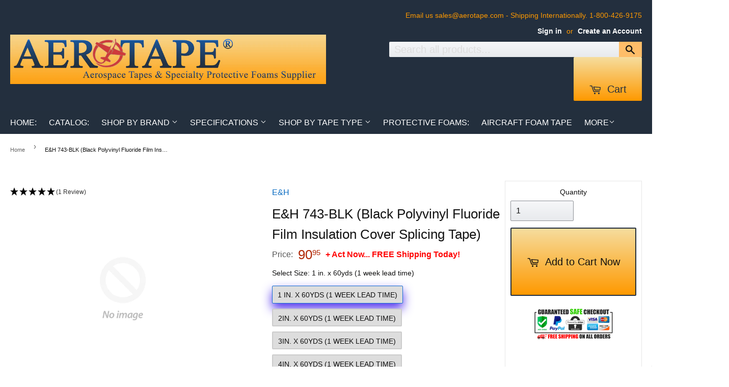

--- FILE ---
content_type: text/html; charset=UTF-8
request_url: https://api.reviews.io/json-ld/product/richsnippet?sku=e-h-743-blk-black-polyvinyl-fluoride-film-insulation-cover-splicing-tape;EH743BLK-1;EH743BLK-2;EH743BLK-3;EH743BK4;47217390878999;47217390911767;47217390944535;50245680300311&store=tapemonster-com&url=https://aerotape.com/en-es/products/e-h-743-blk-black-polyvinyl-fluoride-film-insulation-cover-splicing-tape&data=true
body_size: 23
content:
{
	"@context" : "http://schema.org",
	"@type" : "Product"

  		 ,"aggregateRating": {
      "@type" : "AggregateRating",
      "bestRating": "5",
		  "ratingValue" : "5.0000",
		  "reviewCount" : "1",
		  "worstRating" : 1
	},
	"review": [
				{
			"@type":"Review",
			"author": {
				"@type": "Person",
				"name": "TU WEN CHEN"
			},
			"datePublished" : "2024-01-05",
			"description" : "excellent customer service.",
			"reviewRating": {
				"@type": "Rating",
				"bestRating" : "5",
				"ratingValue" : "5",
				"worstRating" : "1"
			},
			"reviewBody": "excellent customer service."
		}
					]
    		
		    ,"name" : "E&H 743-BLK (Black Polyvinyl Fluoride Film Insulation Cover Splicing Tape)",
		"image" : "",
				"sku" : "EH743BK4"
		    
}


--- FILE ---
content_type: text/plain
request_url: https://www.google-analytics.com/j/collect?v=1&_v=j102&a=1088430247&t=pageview&_s=1&dl=https%3A%2F%2Faerotape.com%2Fen-es%2Fproducts%2Fe-h-743-blk-black-polyvinyl-fluoride-film-insulation-cover-splicing-tape&ul=en-us%40posix&dt=E%26H%20743-BLK%20(Black%20Polyvinyl%20Fluoride%20Film%20Insulation%20Cover%20Splicing%20T%20%E2%80%93%20Aerotape&sr=1280x720&vp=1280x720&_u=YEBAAEABAAAAACAAI~&jid=1245972244&gjid=1257879936&cid=320953580.1768774551&tid=UA-91157548-1&_gid=2748111.1768774551&_r=1&_slc=1&gtm=45He61e1n81KQ9N485v813014134za200zd813014134&gcd=13l3l3l3l1l1&dma=0&tag_exp=103116026~103200004~104527907~104528500~104684208~104684211~105391253~115938466~115938468~116744866~117041587&z=1869798937
body_size: -450
content:
2,cG-5QV29ZN50B